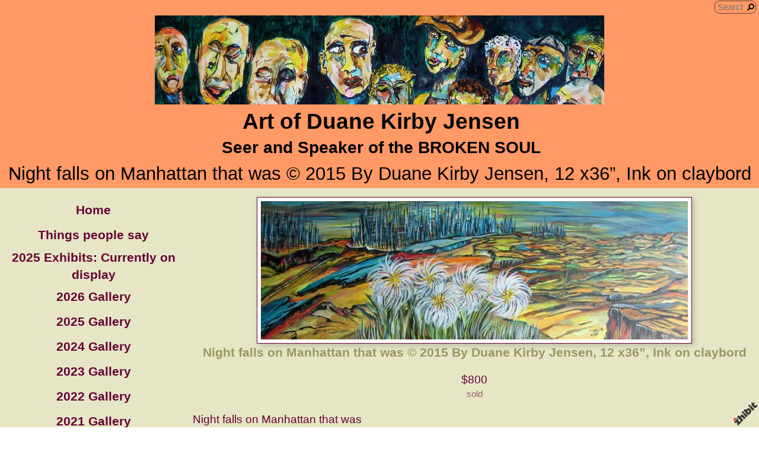

--- FILE ---
content_type: text/html;charset=utf-8
request_url: http://www.artofduanekirbyjensen.com/2015-gallery/night-falls-on-manhattan-that-was-2015-by-duane
body_size: 5111
content:
<!DOCTYPE HTML PUBLIC "-//W3C//DTD HTML 4.01 Transitional//EN" "http://www.w3.org/TR/html4/loose.dtd"><html><head><script type="text/javascript">document.cookie="TZ="+(new Date()).getTimezoneOffset()+";path=/";if(window.screen){document.cookie="Screen="+window.screen.width+"x"+window.screen.height+";path=/";}document.cookie="PixelRatio="+((window.devicePixelRatio===undefined)?1:window.devicePixelRatio)+";path=/";</script><title>Night falls on Manhattan that was &#169; 2015 By Duane Kirby Jensen, 12 x36&#8221;,  Ink on claybord - Art of Duane Kirby Jensen</title><link type="text/css" rel=stylesheet href="/res/responsive.css?v=1765039307"><link type="text/css" rel=stylesheet href="/style.css?v=1765039420"><meta http-equiv="Content-type" content="text/html; charset=UTF-8"><meta name="viewport" content="width=device-width, initial-scale=1.0"><meta name="apple-mobile-web-app-capable" content="yes"><link rel="apple-touch-icon" sizes="114x114" href="/apple-touch-icon-114x114.png"><link rel="apple-touch-icon" sizes="120x120" href="/apple-touch-icon-120x120.png"><link rel="apple-touch-icon" sizes="144x144" href="/apple-touch-icon-144x144.png"><link rel="apple-touch-icon" sizes="152x152" href="/apple-touch-icon-152x152.png"><link rel="apple-touch-icon" sizes="180x180" href="/apple-touch-icon-180x180.png"><meta name=description content="Night falls on Manhattan that was
&#169;2015 By Duane Kirby Jensen,  12 x36, Ink on claybord "><meta property="og:description" content="Night falls on Manhattan that was
&#169;2015 By Duane Kirby Jensen,  12 x36, Ink on claybord "><meta property="og:title" content="Night falls on Manhattan that was &#169; 2015 By Duane Kirby Jensen, 12 x36&#8221;,  Ink on claybord"><link rel="image_src" href="http://www.artofduanekirbyjensen.com/image/3aef8912-042f34991d-42f0c202-i-3/Night-falls-on-Manhattan-that-was-2015-By-Duane-Kirby-Jensen-12-x36-Ink-on-claybord.jpg"><meta property="og:image" content="http://www.artofduanekirbyjensen.com/image/3aef8912-042f34991d-42f0c202-i-3/Night-falls-on-Manhattan-that-was-2015-By-Duane-Kirby-Jensen-12-x36-Ink-on-claybord.jpg"><meta property="og:image:width" content="300"><meta property="og:image:height" content="225"><meta property="og:type" content="website"><meta property="og:url" content="http://www.artofduanekirbyjensen.com/2015-gallery/night-falls-on-manhattan-that-was-2015-by-duane"><meta name=copyright content="Copyright &#169; 2026, Zhibit LLC"><meta name=keywords content="Drawing, art, Visual arts, Literature, artist, United States, ink, narrative, Everett, Zhibit.org, Washington, Painting, Mixed media, chapbooks, online gallery, paintings, acrylic, identity, Poetry"><meta http-equiv="Content-Language" content="en-US"><script type="text/javascript" src="/res/head.js?v=1765039307"></script></head><body><table id=fullbody cellspacing=0 cellpadding=0 class=Table100><tr height=0><td><noscript><div>JavaScript must be enabled for proper operation of this website</div></noscript></td></tr><tr height="100%" valign=top><td><div id="bg" class=""><div id=bg_BGX><div id=bg_Pad align=left><div class=madjust><div id="pg" class=""><div id=pg_BGX><div id=pg_Pad align=left><table cellspacing=0 cellpadding=0 class=Table100><tr valign=top height="0%"><td><div id="hdr" class=""><div id=hdr_BGX><div id=hdr_Pad align=left><div id="tb" class=""><div id=tb_Pad align=right><table cellspacing=0 cellpadding=0 class="Silent Small"><tr valign=middle><td nowrap><form autocomplete=off method=GET action="/search" accept-charset="UTF-8"><input id=tbsearch noautofocus type=text name="q" maxlength=64 placeholder="Search"></form></td></tr></table></div></div><div id="bnr" class=""><div id=bnr_Pad align=center><img border=0 src="http://www.artofduanekirbyjensen.com/image/2b493d59-0225536a55-42f0c202-l-38/Art-of-Duane-Kirby-Jensen-Seer-and-Speaker-of-the-BROKEN-SOUL.jpg" width=758 alt="Art of Duane Kirby Jensen - Seer and Speaker of the BROKEN SOUL" title="Art of Duane Kirby Jensen - Seer and Speaker of the BROKEN SOUL" disabled=1 inert=1 oncontextmenu="return false;"></div></div><div id="ttl" class=""><table id=ttl_Pad cellspacing=0 cellpadding=0><tr valign=middle><td align=center><table width="100%" cellspacing=0 cellpadding=0><tr valign=middle><td valign=top width="1%" class="rigid monly"><img src="/res/blank.gif" width=48 height=48></td><td width="1%">&nbsp;</td><td width="100%" align=center><span class=SiteTitle><a class=Silent href="/">Art of Duane Kirby Jensen</a></span><br><span class=SiteSubtitle>Seer and Speaker of the BROKEN SOUL</span></td><td width="1%">&nbsp;</td><td valign=top width="1%" class="rigid monly"><img src="/res/blank.gif" width=48 height=48 id=mobilemenutoggler onclick=toggleMobileMenu()></td></tr></table></td></tr></table></div><div id="mmn" class=" mhide monly"><div id=mmn_BGX><div id=mmn_Pad align=left><table class=Como_Bar width="100%"><tr valign=top><td width="1%" class="Como_Img rigid"><img src="/res/layout/circledarrow-right.png?i*mb=61002b" alt="" width=16 height=16></td><td colspan=2 class=Como_Big width="99%"><a class="Menu" href="/">Home</a></td></tr><tr valign=top><td width="1%" class="Como_Img rigid"><img src="/res/layout/circledarrow-right.png?i*mb=61002b" alt="" width=16 height=16></td><td colspan=2 class=Como_Big width="99%"><a class="Menu" href="/things-people-say-when-they-look-at-my-work">Things people say</a></td></tr><tr valign=top><td width="1%" class="Como_Img rigid"><img src="/res/layout/circledarrow-right.png?i*mb=61002b" alt="" width=16 height=16></td><td colspan=2 class=Como_Big width="99%"><a class="Menu" href="/exhibits-currently-on-display-2025">2025 Exhibits: Currently on display</a></td></tr><tr valign=top><td width="1%" class="Como_Img rigid"><img src="/res/layout/circledarrow-right.png?i*mb=61002b" alt="" width=16 height=16></td><td colspan=2 class=Como_Big width="99%"><a class="Menu" href="/2026-gallery">2026 Gallery</a></td></tr><tr valign=top><td width="1%" class="Como_Img rigid"><img src="/res/layout/circledarrow-right.png?i*mb=61002b" alt="" width=16 height=16></td><td colspan=2 class=Como_Big width="99%"><a class="Menu" href="/2025-gallery">2025 Gallery</a></td></tr><tr valign=top><td width="1%" class="Como_Img rigid"><img src="/res/layout/circledarrow-right.png?i*mb=61002b" alt="" width=16 height=16></td><td colspan=2 class=Como_Big width="99%"><a class="Menu" href="/2024-gallery">2024 Gallery</a></td></tr><tr valign=top><td width="1%" class="Como_Img rigid"><img src="/res/layout/circledarrow-right.png?i*mb=61002b" alt="" width=16 height=16></td><td colspan=2 class=Como_Big width="99%"><a class="Menu" href="/2023-gallery">2023 Gallery</a></td></tr><tr valign=top><td width="1%" class="Como_Img rigid"><img src="/res/layout/circledarrow-right.png?i*mb=61002b" alt="" width=16 height=16></td><td colspan=2 class=Como_Big width="99%"><a class="Menu" href="/2022-gallery">2022 Gallery</a></td></tr><tr valign=top><td width="1%" class="Como_Img rigid"><img src="/res/layout/circledarrow-right.png?i*mb=61002b" alt="" width=16 height=16></td><td colspan=2 class=Como_Big width="99%"><a class="Menu" href="/2021-gallery-paintings-sketches">2021 Gallery</a></td></tr><tr valign=top><td width="1%" class="Como_Img rigid"><img src="/res/layout/circledarrow-right.png?i*mb=61002b" alt="" width=16 height=16></td><td colspan=2 class=Como_Big width="99%"><a class="Menu" href="/2020-gallery-of-paintings-and-sketches">2020 Gallery</a></td></tr><tr valign=top><td width="1%" class="Como_Img rigid"><img src="/res/layout/circledarrow-right.png?i*mb=61002b" alt="" width=16 height=16></td><td colspan=2 class=Como_Big width="99%"><a class="Menu" href="/2019-gallery">2019 Gallery</a></td></tr><tr valign=top><td width="1%" class="Como_Img rigid"><img src="/res/layout/circledarrow-right.png?i*mb=61002b" alt="" width=16 height=16></td><td colspan=2 class=Como_Big width="99%"><a class="Menu" href="/2018-gallery">2018 Gallery</a></td></tr><tr valign=top><td width="1%" class="Como_Img rigid"><img src="/res/layout/circledarrow-right.png?i*mb=61002b" alt="" width=16 height=16></td><td colspan=2 class=Como_Big width="99%"><a class="Menu" href="/2017-gallery">2017 Gallery</a></td></tr><tr valign=top><td width="1%" class="Como_Img rigid"><img src="/res/layout/circledarrow-right.png?i*mb=61002b" alt="" width=16 height=16></td><td colspan=2 class=Como_Big width="99%"><a class="Menu" href="/2016-gallery">2016 Gallery</a></td></tr><tr valign=top><td width="1%" class="Como_Img rigid"><img src="/res/layout/circledarrow-right.png?i*mb=61002b" alt="" width=16 height=16></td><td colspan=2 class=Como_Big width="99%"><a class="Menu MenuSel" href="/2015-gallery">2015 Gallery</a></td></tr><tr valign=top><td width="1%" class="Como_Img rigid"><img src="/res/layout/circledarrow-right.png?i*mb=61002b" alt="" width=16 height=16></td><td colspan=2 class=Como_Big width="99%"><a class="Menu" href="/2014-gallery">2014 Gallery</a></td></tr><tr valign=top><td width="1%" class="Como_Img rigid"><img src="/res/layout/circledarrow-right.png?i*mb=61002b" alt="" width=16 height=16></td><td colspan=2 class=Como_Big width="99%"><a class="Menu" href="/2013-gallery">2013 Gallery</a></td></tr><tr valign=top><td width="1%" class="Como_Img rigid"><img src="/res/layout/circledarrow-right.png?i*mb=61002b" alt="" width=16 height=16></td><td colspan=2 class=Como_Big width="99%"><a class="Menu" href="/2012-gallery">2012 Gallery</a></td></tr><tr valign=top><td width="1%" class="Como_Img rigid"><img src="/res/layout/circledarrow-right.png?i*mb=61002b" alt="" width=16 height=16></td><td colspan=2 class=Como_Big width="99%"><a class="Menu" href="/2011-gallery">2011 Gallery</a></td></tr><tr valign=top><td width="1%" class="Como_Img rigid"><img src="/res/layout/circledarrow-right.png?i*mb=61002b" alt="" width=16 height=16></td><td colspan=2 class=Como_Big width="99%"><a class="Menu" href="/2010-gallery">2010 Gallery</a></td></tr><tr valign=top><td width="1%" class="Como_Img rigid"><img src="/res/layout/circledarrow-right.png?i*mb=61002b" alt="" width=16 height=16></td><td colspan=2 class=Como_Big width="99%"><a class="Menu" href="/2009-gallery">2009 Gallery</a></td></tr><tr valign=top><td width="1%" class="Como_Img rigid"><img src="/res/layout/circledarrow-right.png?i*mb=61002b" alt="" width=16 height=16></td><td colspan=2 class=Como_Big width="99%"><a class="Menu" href="/2008-gallery">2008 Gallery</a></td></tr><tr valign=top><td width="1%" class="Como_Img rigid"><img src="/res/layout/circledarrow-right.png?i*mb=61002b" alt="" width=16 height=16></td><td colspan=2 class=Como_Big width="99%"><a class="Menu" href="/2007-gallery">2007 Gallery</a></td></tr><tr valign=top><td width="1%" class="Como_Img rigid"><img src="/res/layout/circledarrow-right.png?i*mb=61002b" alt="" width=16 height=16></td><td colspan=2 class=Como_Big width="99%"><a class="Menu" href="/2006-gallery">2006 Gallery</a></td></tr><tr valign=top><td width="1%" class="Como_Img rigid"><img src="/res/layout/circledarrow-right.png?i*mb=61002b" alt="" width=16 height=16></td><td colspan=2 class=Como_Big width="99%"><a class="Menu" href="/poetry-and-poetry-books-by-duane-kirby-jensen">Poetry and poetry books by Duane Kirby Jensen</a></td></tr><tr valign=top><td width="1%" class="Como_Img rigid"><img src="/res/layout/circledarrow-right.png?i*mb=61002b" alt="" width=16 height=16></td><td colspan=2 class=Como_Big width="99%"><a class="Menu" href="/exhibitions-publications-awards">Exhibitions / Publications / Awards</a></td></tr><tr valign=top><td width="1%" class="Como_Img rigid"><img src="/res/layout/circledarrow-right.png?i*mb=61002b" alt="" width=16 height=16></td><td colspan=2 class=Como_Big width="99%"><a class="Menu" href="/dallas-fine-arts-examiner-artist-interview-duane">Dallas Fine Arts Examiner: Artist Interview Duane Kirby Jensen</a></td></tr><tr valign=top><td width="1%" class="Como_Img rigid"><img src="/res/layout/circledarrow-right.png?i*mb=61002b" alt="" width=16 height=16></td><td colspan=2 class=Como_Big width="99%"><a class="Menu" href="/poets-artists-interview-with-artist-duane-kirby">Poets &#38; Artists: Interview with artist Duane Kirby Jensen</a></td></tr><tr valign=top><td width="1%" class="Como_Img rigid"><img src="/res/layout/circledarrow-right.png?i*mb=61002b" alt="" width=16 height=16></td><td colspan=2 class=Como_Big width="99%"><a class="Menu" href="/2010-2011-manikin-dreams-and-despair">Sketchbook + Paintings: Mannequin Dreams 2010-2011</a></td></tr><tr valign=top><td width="1%" class="Como_Img rigid"><img src="/res/layout/circledarrow-right.png?i*mb=61002b" alt="" width=16 height=16></td><td colspan=2 class=Como_Big width="99%"><a class="Menu" href="/the-fragility-of-identity-within-the-city">Sketchbook: The fragility of identity within the city. 2012</a></td></tr><tr valign=top><td width="1%" class="Como_Img rigid"><img src="/res/layout/circledarrow-right.png?i*mb=61002b" alt="" width=16 height=16></td><td colspan=2 class=Como_Big width="99%"><a class="Menu" href="/faces-a-sketchbook">Sketchbook: Faces</a></td></tr><tr valign=top><td width="1%" class="Como_Img rigid"><img src="/res/layout/circledarrow-right.png?i*mb=61002b" alt="" width=16 height=16></td><td colspan=2 class=Como_Big width="99%"><a class="Menu" href="/whispered-lands-sketchbook">Sketchbook: Whispered Lands</a></td></tr><tr valign=top><td width="1%" class="Como_Img rigid"><img src="/res/layout/circledarrow-right.png?i*mb=61002b" alt="" width=16 height=16></td><td colspan=2 class=Como_Big width="99%"><a class="Menu" href="/blog">Blog</a></td></tr><tr valign=top><td width="1%" class="Como_Img rigid"><img src="/res/layout/circledarrow-right.png?i*mb=61002b" alt="" width=16 height=16></td><td colspan=2 class=Como_Big width="99%"><a class="Menu" href="/about">About</a></td></tr><tr valign=top><td width="1%" class="Como_Img rigid"><img src="/res/layout/circledarrow-right.png?i*mb=61002b" alt="" width=16 height=16></td><td colspan=2 class=Como_Big width="99%"><a class="Menu" href="/contact">Contact</a></td></tr><tr valign=top><td width="1%" class="Como_Img rigid"><img src="/res/layout/circledarrow-right.png?i*mb=61002b" alt="" width=16 height=16></td><td colspan=2 class=Como_Big width="99%"><a class="Menu" href="/guestbook">Guestbook</a></td></tr></table></div></div></div><div id="pgttl" class=""><table id=pgttl_Pad cellspacing=0 cellpadding=0><tr valign=middle><td align=center><h1>Night falls on Manhattan that was &#169; 2015 By Duane Kirby Jensen, 12 x36&#8221;,  Ink on claybord</h1></td></tr></table></div><div id="hmn" class=" mhide monly"><table id=hmn_Pad cellspacing=0 cellpadding=0><tr valign=middle><td align=center></td></tr></table></div></div></div></div></td></tr><tr valign=top height="100%"><td><div id="ctr" class=""><div id=ctr_BGX><div id=ctr_Pad align=center><table cellspacing=0 cellpadding=0 class=Table100><tr valign=top height="100%"><td width="25%" class=" mhide"><div id="navcol" class=" mhide"><div id=navcol_BGX><div id=navcol_Pad align=left><div id="vmn" class=" mhide"><div id=vmn_Pad align=left><table class=Thames_Tbl><tr><td class=Thames_Row align=center><a class="Menu" href="/">Home</a></td></tr><tr><td class=Thames_Row align=center><a class="Menu" href="/things-people-say-when-they-look-at-my-work">Things people say</a></td></tr><tr><td class=Thames_Row align=center><a class="Menu" href="/exhibits-currently-on-display-2025">2025 Exhibits: Currently on display</a></td></tr><tr><td class=Thames_Row align=center><a class="Menu" href="/2026-gallery">2026 Gallery</a></td></tr><tr><td class=Thames_Row align=center><a class="Menu" href="/2025-gallery">2025 Gallery</a></td></tr><tr><td class=Thames_Row align=center><a class="Menu" href="/2024-gallery">2024 Gallery</a></td></tr><tr><td class=Thames_Row align=center><a class="Menu" href="/2023-gallery">2023 Gallery</a></td></tr><tr><td class=Thames_Row align=center><a class="Menu" href="/2022-gallery">2022 Gallery</a></td></tr><tr><td class=Thames_Row align=center><a class="Menu" href="/2021-gallery-paintings-sketches">2021 Gallery</a></td></tr><tr><td class=Thames_Row align=center><a class="Menu" href="/2020-gallery-of-paintings-and-sketches">2020 Gallery</a></td></tr><tr><td class=Thames_Row align=center><a class="Menu" href="/2019-gallery">2019 Gallery</a></td></tr><tr><td class=Thames_Row align=center><a class="Menu" href="/2018-gallery">2018 Gallery</a></td></tr><tr><td class=Thames_Row align=center><a class="Menu" href="/2017-gallery">2017 Gallery</a></td></tr><tr><td class=Thames_Row align=center><a class="Menu" href="/2016-gallery">2016 Gallery</a></td></tr><tr><td class=Thames_Row align=center><table class=Thames_Selected cellspacing=0 cellpadding=0><tr><td width=1 class=rigid><img src="/res/layout/triangle-right.png?i*mb=999660" alt="" width=16 height=16></td><td width=1>&nbsp;</td><td align=center><a class="Menu MenuSel" href="/2015-gallery">2015 Gallery</a></td><td width=1>&nbsp;</td><td width=1 class=rigid><img src="/res/layout/triangle-left.png?i*mb=999660" alt="" width=16 height=16></td></tr></table></td></tr><tr><td class=Thames_Row align=center><a class="Menu" href="/2014-gallery">2014 Gallery</a></td></tr><tr><td class=Thames_Row align=center><a class="Menu" href="/2013-gallery">2013 Gallery</a></td></tr><tr><td class=Thames_Row align=center><a class="Menu" href="/2012-gallery">2012 Gallery</a></td></tr><tr><td class=Thames_Row align=center><a class="Menu" href="/2011-gallery">2011 Gallery</a></td></tr><tr><td class=Thames_Row align=center><a class="Menu" href="/2010-gallery">2010 Gallery</a></td></tr><tr><td class=Thames_Row align=center><a class="Menu" href="/2009-gallery">2009 Gallery</a></td></tr><tr><td class=Thames_Row align=center><a class="Menu" href="/2008-gallery">2008 Gallery</a></td></tr><tr><td class=Thames_Row align=center><a class="Menu" href="/2007-gallery">2007 Gallery</a></td></tr><tr><td class=Thames_Row align=center><a class="Menu" href="/2006-gallery">2006 Gallery</a></td></tr><tr><td class=Thames_Row align=center><a class="Menu" href="/poetry-and-poetry-books-by-duane-kirby-jensen">Poetry and poetry books by Duane Kirby Jensen</a></td></tr><tr><td class=Thames_Row align=center><a class="Menu" href="/exhibitions-publications-awards">Exhibitions / Publications / Awards</a></td></tr><tr><td class=Thames_Row align=center><a class="Menu" href="/dallas-fine-arts-examiner-artist-interview-duane">Dallas Fine Arts Examiner: Artist Interview Duane Kirby Jensen</a></td></tr><tr><td class=Thames_Row align=center><a class="Menu" href="/poets-artists-interview-with-artist-duane-kirby">Poets &#38; Artists: Interview with artist Duane Kirby Jensen</a></td></tr><tr><td class=Thames_Row align=center><a class="Menu" href="/2010-2011-manikin-dreams-and-despair">Sketchbook + Paintings: Mannequin Dreams 2010-2011</a></td></tr><tr><td class=Thames_Row align=center><a class="Menu" href="/the-fragility-of-identity-within-the-city">Sketchbook: The fragility of identity within the city. 2012</a></td></tr><tr><td class=Thames_Row align=center><a class="Menu" href="/faces-a-sketchbook">Sketchbook: Faces</a></td></tr><tr><td class=Thames_Row align=center><a class="Menu" href="/whispered-lands-sketchbook">Sketchbook: Whispered Lands</a></td></tr><tr><td class=Thames_Row align=center><a class="Menu" href="/blog">Blog</a></td></tr><tr><td class=Thames_Row align=center><a class="Menu" href="/about">About</a></td></tr><tr><td class=Thames_Row align=center><a class="Menu" href="/contact">Contact</a></td></tr><tr><td class=Thames_Row align=center><a class="Menu" href="/guestbook">Guestbook</a></td></tr></table></div></div></div></div></div></td><td width="75%" class=""><div id="body" class=""><div id=body_BGX><div id=body_Pad align=left><div id="cont" class=""><div id=cont_Pad align=center><div style='min-height:550px;text-align:left;'><div align=center><span class="ArtLink ArtShadowBox"><img border=0 src="http://www.artofduanekirbyjensen.com/image/3aef8912-042f34991d-42f0c202-m-3/Night-falls-on-Manhattan-that-was-2015-By-Duane-Kirby-Jensen-12-x36-Ink-on-claybord.jpg" width=720 alt="Night falls on Manhattan that was &#169; 2015 By Duane Kirby Jensen, 12 x36&#8221;,  Ink on claybord" title="Night falls on Manhattan that was &#169; 2015 By Duane Kirby Jensen, 12 x36&#8221;,  Ink on claybord" disabled=1 inert=1 oncontextmenu="return false;"></span><br><span class=TextTitle>Night falls on Manhattan that was &#169; 2015 By Duane Kirby Jensen, 12 x36&#8221;,  Ink on claybord</span><p>$800<br><small class=Faded>sold</small></div><p>Night falls on Manhattan that was<br>&#169; 2015 By Duane Kirby Jensen,&nbsp;<div>12 x36,&nbsp;Ink on claybord</div><p><div align="right"><table cellpadding=0 cellspacing=3><tr><td><a href="/2015-gallery/the-rains-finally-returned-to-the-land-but-there"><img src="/res/layout/arrows-left.png?i*mb=660033" alt="Previous" hoversrc="/res/layout/arrows-left.png?i*mb=ff0000" width=16 height=16><img class=ImgPreload src="/res/layout/arrows-left.png?i*mb=ff0000" alt=""></a></td><td nowrap><a class=ArtLink href="/2015-gallery/the-rains-finally-returned-to-the-land-but-there"><img border=0 src="http://www.artofduanekirbyjensen.com/image/3bb2d8f3-014b98b40a-42f0c202-t-3/The-rains-finally-returned-to-the-land-but-there-were-no-humans-to-welcome-it.jpg" width=40 alt="The rains finally returned to the land... but there were no humans to welcome it. " title="The rains finally returned to the land... but there were no humans to welcome it. "></a></td><td nowrap><a class=ArtLink href="/2015-gallery/keeper-of-the-chirpers"><img border=0 src="http://www.artofduanekirbyjensen.com/image/1579c17f-042e9fdb45-42f0c202-t-3/Keeper-of-the-Chirpers.jpg" width=40 alt="Keeper of the Chirpers " title="Keeper of the Chirpers "></a></td><td><a href="/2015-gallery/keeper-of-the-chirpers"><img src="/res/layout/arrows-right.png?i*mb=660033" alt="Next" hoversrc="/res/layout/arrows-right.png?i*mb=ff0000" width=16 height=16><img class=ImgPreload src="/res/layout/arrows-right.png?i*mb=ff0000" alt=""></a></td></tr></table></div><p><div class=DashedLine>&nbsp;</div><br><div class=row><div class="col-2 col-4m"><div class="fb-like" data-action="like" data-href="http://www.artofduanekirbyjensen.com/2015-gallery/night-falls-on-manhattan-that-was-2015-by-duane" data-send="false" data-layout="button_count" data-size="small" data-width="100" data-colors-scheme="light" data-show-faces="false" data-share="false" data-font="arial"></div><div id="fb-root"></div><script async defer crossorigin="anonymous" src="https://connect.facebook.net/en_US/sdk.js#xfbml=1&version=v18.0"></script></div><div class="col-2 col-4m"><a class="twitter-share-button" href="https://twitter.com/intent/tweet?text=Night+falls+on+Manhattan+that+was+%c2%a9+2015+By+Duane+Kirby+Jensen%2c+12+x36%e2%80%9d%2c++Ink+on+claybord&url=http%3a%2f%2fwww.artofduanekirbyjensen.com%2f2015-gallery%2fnight-falls-on-manhattan-that-was-2015-by-duane">Tweet</a><script>window.twttr = (function(d, s, id) {var js, fjs = d.getElementsByTagName(s)[0],t = window.twttr || {};if (d.getElementById(id)) return t;js = d.createElement(s);js.id = id;js.src = "https://platform.twitter.com/widgets.js";fjs.parentNode.insertBefore(js, fjs);t._e = [];t.ready = function(f) {t._e.push(f);};return t;}(document, "script", "twitter-wjs"));</script></div><div class="col-2 col-4m"><a data-pin-config="beside" href="//pinterest.com/pin/create/button/?url=http://www.artofduanekirbyjensen.com/2015-gallery/night-falls-on-manhattan-that-was-2015-by-duane&amp;media=http://www.artofduanekirbyjensen.com/image/3aef8912-042f34991d-42f0c202-i-3/Night-falls-on-Manhattan-that-was-2015-By-Duane-Kirby-Jensen-12-x36-Ink-on-claybord.jpg&amp;description=Night+falls+on+Manhattan+that+was+%c2%a9+2015+By+Duane+Kirby+Jensen%2c+12+x36%e2%80%9d%2c++Ink+on+claybord" data-pin-do="buttonPin"><img src="//assets.pinterest.com/images/pidgets/pin_it_button.png"></a><script type="text/javascript" src="//assets.pinterest.com/js/pinit.js" async></script></div><div class="col-2 col-4m"><span class=AddThis><div class="addthis_toolbox addthis_default_style "><a class="addthis_counter addthis_pill_style"></a></div><script type="text/javascript">var addthis_config={username: "zhibit", ui_header_color: "#4c4c4c", ui_header_background: "#f2f2f2", ui_language: "en", ui_cobrand: "Zhibit.org"};</script><script type="text/javascript" src="//s7.addthis.com/js/300/addthis_widget.js#pubid=zhibit" async></script></span></div></div><br><small class=Faded>Be the first to <a rel=nofollow class=Faded href="javascript:nothing();" onclick="ajaxInsertHTML('/inlinecomment?tt=a&#38;id=2bf7890c-042f349694-42f0c202','cmtbox0');this.parentNode.style.display='none';return false;">post a comment</a>.</small><div id=cmtbox0></div><br></div></div></div><div id="ftr" class=""><div id=ftr_BGX><div id=ftr_Pad align=left><div class="Small Silent"><div>&nbsp;
<div><em><b>Exploring the beauty of loss and longing within the landscape of flesh and emotion: The paintings of Duane Kirby Jensen</b></em></div><br></div><br><div align=center><a href=/>Home</a> | <a href=/things-people-say-when-they-look-at-my-work>Things people say</a> | <a href=/exhibits-currently-on-display-2025>2025 Exhibits: Currently on display</a> | <a href=/2026-gallery>2026 Gallery</a> | <a href=/2025-gallery>2025 Gallery</a> | <a href=/2024-gallery>2024 Gallery</a> | <a href=/2023-gallery>2023 Gallery</a> | <a href=/2022-gallery>2022 Gallery</a> | <a href=/2021-gallery-paintings-sketches>2021 Gallery</a> | <a href=/2020-gallery-of-paintings-and-sketches>2020 Gallery</a> | <a href=/2019-gallery>2019 Gallery</a> | <a href=/2018-gallery>2018 Gallery</a> | <a href=/2017-gallery>2017 Gallery</a> | <a href=/2016-gallery>2016 Gallery</a> | <a href=/2015-gallery>2015 Gallery</a> | <a href=/2014-gallery>2014 Gallery</a> | <a href=/2013-gallery>2013 Gallery</a> | <a href=/2012-gallery>2012 Gallery</a> | <a href=/2011-gallery>2011 Gallery</a> | <a href=/2010-gallery>2010 Gallery</a> | <a href=/2009-gallery>2009 Gallery</a> | <a href=/2008-gallery>2008 Gallery</a> | <a href=/2007-gallery>2007 Gallery</a> | <a href=/2006-gallery>2006 Gallery</a> | <a href=/poetry-and-poetry-books-by-duane-kirby-jensen>Poetry and poetry books by Duane Kirby Jensen</a> | <a href=/exhibitions-publications-awards>Exhibitions / Publications / Awards</a> | <a href=/dallas-fine-arts-examiner-artist-interview-duane>Dallas Fine Arts Examiner: Artist Interview Duane Kirby Jensen</a> | <a href=/poets-artists-interview-with-artist-duane-kirby>Poets &#38; Artists: Interview with artist Duane Kirby Jensen</a> | <a href=/2010-2011-manikin-dreams-and-despair>Sketchbook + Paintings: Mannequin Dreams 2010-2011</a> | <a href=/the-fragility-of-identity-within-the-city>Sketchbook: The fragility of identity within the city. 2012</a> | <a href=/faces-a-sketchbook>Sketchbook: Faces</a> | <a href=/whispered-lands-sketchbook>Sketchbook: Whispered Lands</a> | <a href=/blog>Blog</a> | <a href=/about>About</a> | <a href=/contact>Contact</a> | <a href=/guestbook>Guestbook</a></div><br><div align=center>&nbsp;<a class=NOBR href="/profile/duanekirbyjensen">Duane Kirby Jensen</a> &#8226; <span class=NOBR><a href="http://www.zhibit.org/america/united-states/washington/everett">Everett</a>, <a href="http://www.zhibit.org/america/united-states/washington">WA</a></span> &#8226; <span class=NOBR>425-319-1555</span></div><div align=center><a class=NOBR rel=nofollow href="http://www.zhibit.org/">Artist website by Zhibit.org</a> &#8226; <nobr>Copyright &#169; 2026</nobr> &#8226; <a class=NOBR rel=nofollow href="http://www.zhibit.org/terms">Terms of use</a> &#8226; <a class=NOBR rel=nofollow href="http://www.zhibit.org/privacy">Privacy policy</a></div><br><a href="/rss">RSS</a> | <a href="/sitemap">Sitemap</a></div><a rel=nofollow id=logoband href="http://www.zhibit.org/"></a><img class=ImgPreload src="/res/logoband.png" alt=""></div></div></div></div></div></div></td></tr></table></div></div></div></td></tr></table></div></div></div></div></div></div></div></td></tr></table><script type="text/javascript" src="/res/master.js?v=1765039307"></script><script type="text/javascript" src="/res/view.js?v=1765039307"></script><script type="text/javascript" defer>view_openExternalLinksInNewWindow("www.zhibit.org");</script><div class=NoShow><script async src="https://www.googletagmanager.com/gtag/js?id=G-DLNGQF46V6"></script><script>window.dataLayer = window.dataLayer || [];function gtag(){dataLayer.push(arguments);}gtag('js', new Date());gtag('config', 'G-DLNGQF46V6');</script></div></body></html>